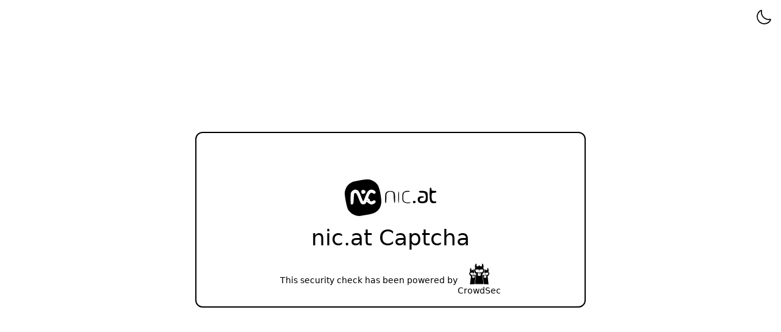

--- FILE ---
content_type: text/html
request_url: https://www.nic.at/de/news/nic-report/nicreport-2020-covid-19
body_size: 18090
content:
<!DOCTYPE html>
<html lang="en">
  <head>
    <title>nic.at Captcha</title>
    <meta content="text/html; charset=utf-8" />
    <meta name="viewport" content="width=device-width, initial-scale=1.0" />
    <style>/*! tailwindcss v3.2.7 | MIT License | https://tailwindcss.com*/*,:after,:before{border:0 solid #e5e7eb;box-sizing:border-box}:after,:before{--tw-content:""}html{-webkit-text-size-adjust:100%;font-feature-settings:normal;font-family:ui-sans-serif,system-ui,-apple-system,BlinkMacSystemFont,Segoe UI,Roboto,Helvetica Neue,Arial,Noto Sans,sans-serif,Apple Color Emoji,Segoe UI Emoji,Segoe UI Symbol,Noto Color Emoji;line-height:1.5;-moz-tab-size:4;-o-tab-size:4;tab-size:4}body{line-height:inherit;margin:0}hr{border-top-width:1px;color:inherit;height:0}abbr:where([title]){-webkit-text-decoration:underline dotted;text-decoration:underline dotted}h1,h2,h3,h4,h5,h6{font-size:inherit;font-weight:inherit}a{color:inherit;text-decoration:inherit}b,strong{font-weight:bolder}code,kbd,pre,samp{font-family:ui-monospace,SFMono-Regular,Menlo,Monaco,Consolas,Liberation Mono,Courier New,monospace;font-size:1em}small{font-size:80%}sub,sup{font-size:75%;line-height:0;position:relative;vertical-align:initial}sub{bottom:-.25em}sup{top:-.5em}table{border-collapse:collapse;border-color:inherit;text-indent:0}button,input,optgroup,select,textarea{color:inherit;font-family:inherit;font-size:100%;font-weight:inherit;line-height:inherit;margin:0;padding:0}button,select{text-transform:none}[type=button],[type=reset],[type=submit],button{-webkit-appearance:button;background-color:initial;background-image:none}:-moz-focusring{outline:auto}:-moz-ui-invalid{box-shadow:none}progress{vertical-align:initial}::-webkit-inner-spin-button,::-webkit-outer-spin-button{height:auto}[type=search]{-webkit-appearance:textfield;outline-offset:-2px}::-webkit-search-decoration{-webkit-appearance:none}::-webkit-file-upload-button{-webkit-appearance:button;font:inherit}summary{display:list-item}blockquote,dd,dl,figure,h1,h2,h3,h4,h5,h6,hr,p,pre{margin:0}fieldset{margin:0}fieldset,legend{padding:0}menu,ol,ul{list-style:none;margin:0;padding:0}textarea{resize:vertical}input::-moz-placeholder,textarea::-moz-placeholder{color:#9ca3af;opacity:1}input::placeholder,textarea::placeholder{color:#9ca3af;opacity:1}[role=button],button{cursor:pointer}:disabled{cursor:default}audio,canvas,embed,iframe,img,object,svg,video{display:block;vertical-align:middle}img,video{height:auto;max-width:100%}[hidden]{display:none}*,::backdrop,:after,:before{--tw-border-spacing-x:0;--tw-border-spacing-y:0;--tw-translate-x:0;--tw-translate-y:0;--tw-rotate:0;--tw-skew-x:0;--tw-skew-y:0;--tw-scale-x:1;--tw-scale-y:1;--tw-pan-x: ;--tw-pan-y: ;--tw-pinch-zoom: ;--tw-scroll-snap-strictness:proximity;--tw-ordinal: ;--tw-slashed-zero: ;--tw-numeric-figure: ;--tw-numeric-spacing: ;--tw-numeric-fraction: ;--tw-ring-inset: ;--tw-ring-offset-width:0px;--tw-ring-offset-color:#fff;--tw-ring-color:#3b82f680;--tw-ring-offset-shadow:0 0 #0000;--tw-ring-shadow:0 0 #0000;--tw-shadow:0 0 #0000;--tw-shadow-colored:0 0 #0000;--tw-blur: ;--tw-brightness: ;--tw-contrast: ;--tw-grayscale: ;--tw-hue-rotate: ;--tw-invert: ;--tw-saturate: ;--tw-sepia: ;--tw-drop-shadow: ;--tw-backdrop-blur: ;--tw-backdrop-brightness: ;--tw-backdrop-contrast: ;--tw-backdrop-grayscale: ;--tw-backdrop-hue-rotate: ;--tw-backdrop-invert: ;--tw-backdrop-opacity: ;--tw-backdrop-saturate: ;--tw-backdrop-sepia: }.fixed{position:fixed}.right-0{right:0}.top-0{top:0}.flex{display:flex}.h-24{height:6rem}.h-3\/5{height:60%}.h-6{height:1.5rem}.h-full{height:100%}.h-screen{height:100vh}.w-24{width:6rem}.w-6{width:1.5rem}.w-full{width:100%}.w-screen{width:100vw}.flex-col{flex-direction:column}.items-center{align-items:center}.justify-center{justify-content:center}.justify-between{justify-content:space-between}.space-y-1>:not([hidden])~:not([hidden]){--tw-space-y-reverse:0;margin-bottom:calc(.25rem*var(--tw-space-y-reverse));margin-top:calc(.25rem*(1 - var(--tw-space-y-reverse)))}.space-y-4>:not([hidden])~:not([hidden]){--tw-space-y-reverse:0;margin-bottom:calc(1rem*var(--tw-space-y-reverse));margin-top:calc(1rem*(1 - var(--tw-space-y-reverse)))}.rounded-xl{border-radius:.75rem}.border-2{border-width:2px}.border-black{--tw-border-opacity:1;border-color:rgb(0 0 0/var(--tw-border-opacity))}.p-4{padding:1rem}.text-2xl{font-size:1.5rem;line-height:2rem}.text-sm{font-size:.875rem;line-height:1.25rem}.text-xl{font-size:1.25rem;line-height:1.75rem}.dark .dark\:border-white{--tw-border-opacity:1;border-color:rgb(255 255 255/var(--tw-border-opacity))}.dark .dark\:bg-slate-900{--tw-bg-opacity:1;background-color:rgb(15 23 42/var(--tw-bg-opacity))}.dark .dark\:text-white{--tw-text-opacity:1;color:rgb(255 255 255/var(--tw-text-opacity))}@media (min-width:640px){.sm\:w-2\/3{width:66.666667%}}@media (min-width:768px){.md\:h-2\/5{height:40%}.md\:flex-row{flex-direction:row}.md\:text-2xl{font-size:1.5rem;line-height:2rem}.md\:text-lg{font-size:1.125rem;line-height:1.75rem}}@media (min-width:1024px){.lg\:w-1\/2{width:50%}.lg\:text-3xl{font-size:1.875rem;line-height:2.25rem}.lg\:text-xl{font-size:1.25rem;line-height:1.75rem}}@media (min-width:1280px){.xl\:text-4xl{font-size:2.25rem;line-height:2.5rem}}</style>
    <script src="https://challenges.cloudflare.com/turnstile/v0/api.js" async defer></script>
</head>
<body class="h-screen w-screen">
  <div class="h-full w-full flex flex-col justify-center items-center dark:bg-slate-900 dark:text-white">
    <div class="flex flex-col justify-between items-center border-2 border-black dark:border-white rounded-xl p-4 h-3/5 md:h-2/5 w-full sm:w-2/3 lg:w-1/2">
      <div class="fixed p-4 top-0 right-0 dark-mode-toggle"></div>
      <div class="flex flex-col items-center space-y-4">
	<svg fill="black"  aria-hidden="true" focusable="false" data-prefix="fas" data-icon="nic-at.logo" role="img" xmlns="http://www.w3.org/2000/svg" viewBox="0 0 730 1" class="warning" width=150 height=120>
          <path d="m 95.24 289.76 c -10.48 -1.8 -28.28 -9.76 -39.56 -17.68 c -11.28 -7.92 -24.64 -22.36 -29.72 -32.04 c -5.04 -9.72 -13.6 -42.16 -19 -72.08 c -6.52 -36.32 -8.48 -60.16 -5.8 -71.76 c 2.2 -9.6 7.72 -24.56 12.28 -33.32 c 4.56 -8.72 15.64 -21.24 24.56 -27.84 c 8.96 -6.56 20.76 -13.52 26.28 -15.48 c 5.48 -2 33.64 -7.8 62.52 -12.96 c 37.12 -6.64 58.12 -8.12 71.6 -5.08 c 10.48 2.36 27.88 10.12 38.64 17.2 c 10.8 7.08 24 21.4 29.32 31.84 c 5.36 10.4 13.28 37.48 17.64 60.16 c 4.32 22.68 7.84 52.56 7.84 66.44 c 0 15.6 -4.08 33.6 -10.72 47.2 c -7.04 14.44 -18.32 26.84 -32.84 35.96 c -15.8 9.96 -36.08 16.32 -70.56 22.12 c -26.64 4.44 -51.8 8.68 -55.92 9.36 c -4.12 0.64 -16.08 -0.28 -26.56 -2.04 c 0 0 0 0 0 0 z m -23.48 -136.44 c 2.28 -40.32 3.48 -44.72 12.36 -44.72 c 7.76 0 13.44 9.24 26.8 43.52 c 13.24 34.08 19.4 44.16 28.44 46.4 c 6.32 1.56 16.24 0.36 22 -2.72 c 5.72 -3.04 10.44 -9.04 10.44 -13.28 c 0 -5.84 3.72 -4.64 15.4 5.16 c 8.48 7.08 20.36 12.84 26.4 12.84 c 6.04 0 16 -3.48 22.12 -7.72 c 6.12 -4.24 11.12 -11.04 11.12 -15.08 c 0 -4 -3.52 -8.64 -7.84 -10.28 c -4.32 -1.68 -10.4 -0.48 -13.52 2.64 c -3.12 3.08 -9.68 5.6 -14.56 5.6 c -5.4 0 -10.16 -5 -12.12 -12.72 c -1.84 -7.36 -5.84 -11.72 -9.48 -10.32 c -4.4 1.68 -3.6 -4.52 2.6 -20.84 c 4.88 -12.76 12.6 -23.92 17.12 -24.84 c 4.56 -0.92 11.52 1 15.48 4.28 c 3.96 3.28 10.6 4.64 14.76 3.04 c 4.16 -1.56 7.56 -6.16 7.56 -10.2 c 0 -4.04 -5 -10.8 -11.12 -15.08 c -6.12 -4.24 -16.68 -7.72 -23.44 -7.72 c -6.76 0 -17.4 4.72 -23.6 10.52 c -6.2 5.8 -17.36 27.04 -24.76 47.2 c -7.4 20.2 -14.88 36.68 -16.64 36.68 c -1.72 0 -9.56 -17.92 -17.4 -39.88 c -8.2 -22.88 -18.76 -43 -24.8 -47.2 c -5.8 -4.04 -15.76 -7.32 -22.12 -7.32 c -6.4 0 -17.16 5.48 -23.92 12.2 c -11.32 11.24 -12.28 15.88 -12.28 59.96 c 0 46.72 0.28 47.76 11.28 46.2 c 10.48 -1.48 11.4 -4.6 13.72 -46.32 c 0 0 0 0 0 0 z m 105.04 14.92 c 0 -1.36 1.12 -2.48 2.52 -2.48 c 1.36 0 2.48 1.12 2.48 2.48 c 0 1.36 -1.12 2.48 -2.48 2.48 c -1.4 0 -2.52 -1.12 -2.52 -2.48 z m -14.64 -60.04 c 4.76 -5.72 5.12 -10.16 1.32 -16.16 c -2.88 -4.56 -10.6 -8.28 -17.16 -8.28 c -7.48 0 -12.52 3.32 -13.64 9 c -0.96 4.92 -0.48 12.2 1.04 16.12 c 1.52 3.96 7.08 7.16 12.32 7.16 c 5.24 0 12.48 -3.52 16.12 -7.84 c 0 0 0 0 0 0 z m 159.76 48.84 c 0.04 -18.44 1.4 -38.36 3 -44.32 c 1.6 -5.92 9.4 -13.44 17.36 -16.68 c 8.28 -3.44 21.88 -4.56 31.96 -2.68 c 9.64 1.76 19.8 7.48 22.6 12.64 c 2.76 5.16 5.04 26.76 5.04 48 c 0 24.48 -1.72 36.84 -4.76 33.84 c -2.64 -2.6 -5.44 -22.52 -6.24 -44.28 c -1.48 -39.6 -1.48 -39.6 -17.6 -44.16 c -12.36 -3.52 -19 -2.68 -28.76 3.68 c -11.8 7.68 -12.64 10.96 -12.64 47.88 c 0 23.12 -2.12 39.64 -5 39.64 c -2.88 0 -5 -14.44 -4.96 -33.56 c 0 0 0 0 0 0 z m 104.96 -12.84 c 0 -26.4 1.72 -48 3.76 -48 c 2.08 -0.04 3.4 20.28 2.92 45.12 c -0.48 24.84 -2.16 46.44 -3.76 48.04 c -1.6 1.6 -2.92 -18.72 -2.92 -45.16 z m 44.32 36.88 c -10.08 -8.12 -11.8 -13.92 -11.8 -40.16 c 0 -26.28 1.72 -32.08 11.8 -40.2 c 6.52 -5.24 19.32 -9.52 28.48 -9.52 c 9.16 0 17.88 1.96 19.36 4.36 c 1.48 2.36 -6 4.08 -16.56 3.8 c -10.6 -0.28 -22.92 2.52 -27.44 6.24 c -5.8 4.8 -8.12 14.96 -8.12 35.8 c 0 25.6 1.48 30.08 12.6 37.28 c 8.52 5.56 18.24 7.32 30.12 5.4 c 10.36 -1.68 16.32 -0.92 14.6 1.84 c -1.6 2.56 -11.52 4.68 -22.04 4.68 c -11.44 0 -23.96 -3.84 -31 -9.52 c 0 0 0 0 0 0 z m 73.12 4.4 c -1.92 -3.12 -1.16 -8.04 1.72 -10.88 c 2.88 -2.84 8.96 -3.8 13.48 -2.04 c 4.56 1.72 7.32 5.92 6.16 9.36 c -1.12 3.4 -5.6 6.88 -9.92 7.72 c -4.36 0.84 -9.48 -1.04 -11.44 -4.16 c 0 0 0 0 0 0 z m 45.48 -2.68 c -4.32 -4.32 -7.84 -14.08 -7.84 -21.76 c 0 -7.68 2.96 -16.4 6.6 -19.4 c 3.6 -2.96 14.04 -6.04 23.2 -6.8 c 9.88 -0.84 17.52 1.12 18.84 4.84 c 1.36 3.88 -2.4 6.2 -10.12 6.2 c -6.76 0 -15.08 3.32 -18.48 7.4 c -3.4 4.04 -4.84 10.76 -3.28 14.88 c 1.84 4.76 9.4 7.52 20.4 7.52 c 12.16 0 19.08 -2.92 22.68 -9.6 c 2.84 -5.28 5.16 -16.6 5.16 -25.16 c 0 -8.56 -2.32 -19.92 -5.16 -25.2 c -3.92 -7.28 -10.56 -9.6 -27.52 -9.6 c -16.52 0 -22.32 -1.96 -22.32 -7.44 c 0 -5.6 6 -7.48 23.88 -7.48 c 13.52 0 28.72 3.36 35 7.76 c 9.68 6.72 11.12 12.2 11.12 41.96 c 0 29.72 -1.44 35.24 -11.12 41.96 c -6.08 4.24 -20.56 7.72 -32.12 7.72 c -12.48 0 -24.24 -3.2 -28.92 -7.8 c 0 0 0 0 0 0 z m 95.16 -3 c -6.04 -8.56 -7.96 -23.68 -7.96 -62.36 c 0 -42.08 1.32 -51.08 7.48 -51.08 c 4.68 0 7.52 4.68 7.52 12.44 c 0 11.16 2 12.4 20 12.4 c 14.08 0 20 2.12 20 7.16 c 0 4.68 -6.48 7.68 -18.76 8.72 c -18.56 1.52 -18.76 1.76 -20.28 24.96 c -0.84 12.88 0.96 28 3.92 33.56 c 3.92 7.24 10.48 10.08 23.2 10.08 c 11.96 0 17.08 2.04 15.68 6.24 c -1.12 3.4 -11.2 6.88 -22.44 7.72 c -16.56 1.2 -21.92 -0.64 -28.36 -9.84 z"></path>
        </svg>
        <h1 class="text-2xl lg:text-3xl xl:text-4xl">nic.at Captcha</h1>
        <form action="" method="POST" class="flex flex-col space-y-1" id="captcha-form">
          <div id="captcha" class="cf-turnstile" data-sitekey="0x4AAAAAAATPmNOUaWZbTnJh" data-callback="captchaCallback"></div>
	  <input name="redirect_uri" type="hidden" value="/de/news/nic-report/nicreport-2020-covid-19">
        </form>
      </div>
      <div class="flex-col md:flex-row text-sm flex items-center">
        <p>
          This security check has been powered by
        </p>
        <a href="https://crowdsec.net/" target="_blank" rel="noopener" class="flex flex-col items-center">
          <svg
          fill="black"
          width="33.92"
          height="33.76"
          viewBox="0 0 254.4 253.2"
        >
          <defs>
            <clipPath id="a">
              <path d="M0 52h84v201.2H0zm0 0" />
            </clipPath>
            <clipPath id="b">
              <path d="M170 52h84.4v201.2H170zm0 0" />
            </clipPath>
          </defs>
          <path
            d="M59.3 128.4c1.4 2.3 2.5 4.6 3.4 7-1-4.1-2.3-8.1-4.3-12-3.1-6-7.8-5.8-10.7 0-2 4-3.2 8-4.3 12.1 1-2.4 2-4.8 3.4-7.1 3.4-5.8 8.8-6 12.5 0M207.8 128.4a42.9 42.9 0 013.4 7c-1-4.1-2.3-8.1-4.3-12-3.2-6-7.8-5.8-10.7 0-2 4-3.3 8-4.3 12.1.9-2.4 2-4.8 3.4-7.1 3.4-5.8 8.8-6 12.5 0M134.6 92.9c2 3.5 3.6 7 4.8 10.7-1.3-5.4-3-10.6-5.6-15.7-4-7.5-9.7-7.2-13.3 0a75.4 75.4 0 00-5.6 16c1.2-3.8 2.7-7.4 4.7-11 4.1-7.2 10.6-7.5 15 0M43.8 136.8c.9 4.6 3.7 8.3 7.3 9.2 0 2.7 0 5.5.2 8.2.3 3.3.4 6.6 1 9.6.3 2.3 1 2.2 1.3 0 .5-3 .6-6.3 1-9.6l.2-8.2c3.5-1 6.4-4.6 7.2-9.2a17.8 17.8 0 01-9 2.4c-3.5 0-6.6-1-9.2-2.4M192.4 136.8c.8 4.6 3.7 8.3 7.2 9.2 0 2.7 0 5.5.3 8.2.3 3.3.4 6.6 1 9.6.3 2.3.9 2.2 1.2 0 .6-3 .7-6.3 1-9.6.2-2.7.3-5.5.2-8.2 3.6-1 6.4-4.6 7.3-9.2a17.8 17.8 0 01-9.1 2.4c-3.4 0-6.6-1-9.1-2.4M138.3 104.6c-3.1 1.9-7 3-11.3 3-4.3 0-8.2-1.1-11.3-3 1 5.8 4.5 10.3 9 11.5 0 3.4 0 6.8.3 10.2.4 4.1.5 8.2 1.2 12 .4 2.9 1.2 2.7 1.6 0 .7-3.8.8-7.9 1.2-12 .3-3.4.3-6.8.3-10.2 4.5-1.2 8-5.7 9-11.5"
          />
          <path
            d="M51 146c0 2.7.1 5.5.3 8.2.3 3.3.4 6.6 1 9.6.3 2.3 1 2.2 1.3 0 .5-3 .6-6.3 1-9.6l.2-8.2c3.5-1 6.4-4.6 7.2-9.2a17.8 17.8 0 01-9 2.4c-3.5 0-6.6-1-9.2-2.4.9 4.6 3.7 8.3 7.3 9.2M143.9 105c-1.9-.4-3.5-1.2-4.9-2.3 1.4 5.6 2.5 11.3 4 17 1.2 5 2 10 2.4 15 .6 7.8-4.5 14.5-10.9 14.5h-15c-6.4 0-11.5-6.7-11-14.5.5-5 1.3-10 2.6-15 1.3-5.3 2.3-10.5 3.6-15.7-2.2 1.2-4.8 1.9-7.7 2-4.7.1-9.4-.3-14-1-4-.4-6.7-3-8-6.7-1.3-3.4-2-7-3.3-10.4-.5-1.5-1.6-2.8-2.4-4.2-.4-.6-.8-1.2-.9-1.8v-7.8a77 77 0 0124.5-3c6.1 0 12 1 17.8 3.2 4.7 1.7 9.7 1.8 14.4 0 9-3.4 18.2-3.8 27.5-3 4.9.5 9.8 1.6 14.8 2.4v8.2c0 .6-.3 1.5-.7 1.7-2 .9-2.2 2.7-2.7 4.5-.9 3.2-1.8 6.4-2.9 9.5a11 11 0 01-8.8 7.7 40.6 40.6 0 01-18.4-.2m29.4 80.6c-3.2-26.8-6.4-50-8.9-60.7a14.3 14.3 0 0014.1-14h.4a9 9 0 005.6-16.5 14.3 14.3 0 00-3.7-27.2 9 9 0 00-6.9-14.6c2.4-1.1 4.5-3 5.8-5 3.4-5.3 4-29-8-44.4-5-6.3-9.8-2.5-10 1.8-1 13.2-1.1 23-4.5 34.3a9 9 0 00-16-4.1 14.3 14.3 0 00-28.4 0 9 9 0 00-16 4.1c-3.4-11.2-3.5-21.1-4.4-34.3-.3-4.3-5.2-8-10-1.8-12 15.3-11.5 39-8.1 44.4 1.3 2 3.4 3.9 5.8 5a9 9 0 00-7 14.6 14.3 14.3 0 00-3.6 27.2A9 9 0 0075 111h.5a14.5 14.5 0 0014.3 14c-4 17.2-10 66.3-15 111.3l-1.3 13.4a1656.4 1656.4 0 01106.6 0l-1.4-12.7-5.4-51.3"
          />
          <g clip-path="url(#a)">
            <path
              d="M83.5 136.6l-2.3.7c-5 1-9.8 1-14.8-.2-1.4-.3-2.7-1-3.8-1.9l3.1 13.7c1 4 1.7 8 2 12 .5 6.3-3.6 11.6-8.7 11.6H46.9c-5.1 0-9.2-5.3-8.7-11.6.3-4 1-8 2-12 1-4.2 1.8-8.5 2.9-12.6-1.8 1-3.9 1.5-6.3 1.6a71 71 0 01-11.1-.7 7.7 7.7 0 01-6.5-5.5c-1-2.7-1.6-5.6-2.6-8.3-.4-1.2-1.3-2.3-2-3.4-.2-.4-.6-1-.6-1.4v-6.3c6.4-2 13-2.6 19.6-2.5 4.9.1 9.6 1 14.2 2.6 3.9 1.4 7.9 1.5 11.7 0 1.8-.7 3.6-1.2 5.5-1.6a13 13 0 01-1.6-15.5A18.3 18.3 0 0159 73.1a11.5 11.5 0 00-17.4 8.1 7.2 7.2 0 00-12.9 3.3c-2.7-9-2.8-17-3.6-27.5-.2-3.4-4-6.5-8-1.4C7.5 67.8 7.9 86.9 10.6 91c1.1 1.7 2.8 3.1 4.7 4a7.2 7.2 0 00-5.6 11.7 11.5 11.5 0 00-2.9 21.9 7.2 7.2 0 004.5 13.2h.3c0 .6 0 1.1.2 1.7.9 5.4 5.6 9.5 11.3 9.5A1177.2 1177.2 0 0010 253.2c18.1-1.5 38.1-2.6 59.5-3.4.4-4.6.8-9.3 1.4-14 1.2-11.6 3.3-30.5 5.7-49.7 2.2-18 4.7-36.3 7-49.5"
            />
          </g>
          <g clip-path="url(#b)">
            <path
              d="M254.4 118.2c0-5.8-4.2-10.5-9.7-11.4a7.2 7.2 0 00-5.6-11.7c2-.9 3.6-2.3 4.7-4 2.7-4.2 3.1-23.3-6.5-35.5-4-5.1-7.8-2-8 1.4-.8 10.5-.9 18.5-3.6 27.5a7.2 7.2 0 00-12.8-3.3 11.5 11.5 0 00-17.8-7.9 18.4 18.4 0 01-4.5 22 13 13 0 01-1.3 15.2c2.4.5 4.8 1 7.1 2 3.8 1.3 7.8 1.4 11.6 0 7.2-2.8 14.6-3 22-2.4 4 .4 7.9 1.2 12 1.9l-.1 6.6c0 .5-.2 1.2-.5 1.3-1.7.7-1.8 2.2-2.2 3.7l-2.3 7.6a8.8 8.8 0 01-7 6.1c-5 1-10 1-14.9-.2-1.5-.3-2.8-1-3.9-1.9 1.2 4.5 2 9.1 3.2 13.7 1 4 1.6 8 2 12 .4 6.3-3.6 11.6-8.8 11.6h-12c-5.2 0-9.3-5.3-8.8-11.6.4-4 1-8 2-12 1-4.2 1.9-8.5 3-12.6-1.8 1-4 1.5-6.3 1.6-3.7 0-7.5-.3-11.2-.7a7.7 7.7 0 01-3.7-1.5c3.1 18.4 7.1 51.2 12.5 100.9l.6 5.3.8 7.9c21.4.7 41.5 1.9 59.7 3.4L243 243l-4.4-41.2a606 606 0 00-7-48.7 11.5 11.5 0 0011.2-11.2h.4a7.2 7.2 0 004.4-13.2c4-1.8 6.8-5.8 6.8-10.5"
            />
          </g>
          <path
            d="M180 249.6h.4a6946 6946 0 00-7.1-63.9l5.4 51.3 1.4 12.6M164.4 125c2.5 10.7 5.7 33.9 8.9 60.7a570.9 570.9 0 00-8.9-60.7M74.8 236.3l-1.4 13.4 1.4-13.4"
          />
        </svg>
        <span>
          CrowdSec
        </span>
      </a>
    </div>
    </div>
  </div>
  <script>
    const moonSvgString = '<svg fill="black" class="h-6 w-6" viewBox="0 0 35 35" data-name="Layer 2" id="Layer_2" xmlns="http://www.w3.org/2000/svg"><path d="M18.44,34.68a18.22,18.22,0,0,1-2.94-.24,18.18,18.18,0,0,1-15-20.86A18.06,18.06,0,0,1,9.59.63,2.42,2.42,0,0,1,12.2.79a2.39,2.39,0,0,1,1,2.41L11.9,3.1l1.23.22A15.66,15.66,0,0,0,23.34,21h0a15.82,15.82,0,0,0,8.47.53A2.44,2.44,0,0,1,34.47,25,18.18,18.18,0,0,1,18.44,34.68ZM10.67,2.89a15.67,15.67,0,0,0-5,22.77A15.66,15.66,0,0,0,32.18,24a18.49,18.49,0,0,1-9.65-.64A18.18,18.18,0,0,1,10.67,2.89Z"/></svg>'
    const sunSvgString = '<svg class="h-6 w-6" viewBox="0 0 24 24" fill="white" xmlns="http://www.w3.org/2000/svg"><path d="M3 12H5M5.00006 19L7.00006 17M12 19V21M17 17L19 19M5 5L7 7M19 12H21M16.9999 7L18.9999 5M12 3V5M15 12C15 13.6569 13.6569 15 12 15C10.3431 15 9 13.6569 9 12C9 10.3431 10.3431 9 12 9C13.6569 9 15 10.3431 15 12Z" stroke="white" stroke-width="1.5" stroke-linecap="round" stroke-linejoin="round"/></svg>'
    const svg = Array.from(document.querySelectorAll('svg'));
    const button = document.querySelector('.dark-mode-toggle');
    window.onload = () => {
      if (window.matchMedia && window.matchMedia('(prefers-color-scheme: dark)').matches) {
        document.body.classList.add('dark');
        svg.forEach(element => {
          element.setAttribute('fill', 'white');
        });
        button.innerHTML = sunSvgString;
      } else {
        button.innerHTML = moonSvgString;
      }
      button.addEventListener('click', function() {
        document.body.classList.toggle('dark');
        svg.forEach(element => {
          element.getAttribute('fill') === 'black' ? element.setAttribute('fill', 'white') : element.setAttribute('fill', 'black');
        });
        if (document.body.classList.contains('dark')) {
            button.innerHTML = sunSvgString;
          } else {
            button.innerHTML = moonSvgString;
          }
      });
    };
    function captchaCallback () {
      setTimeout(() => {
        document.querySelector('#captcha-form').submit();
      }, 500);
    }
  </script>
</body>
</html>
